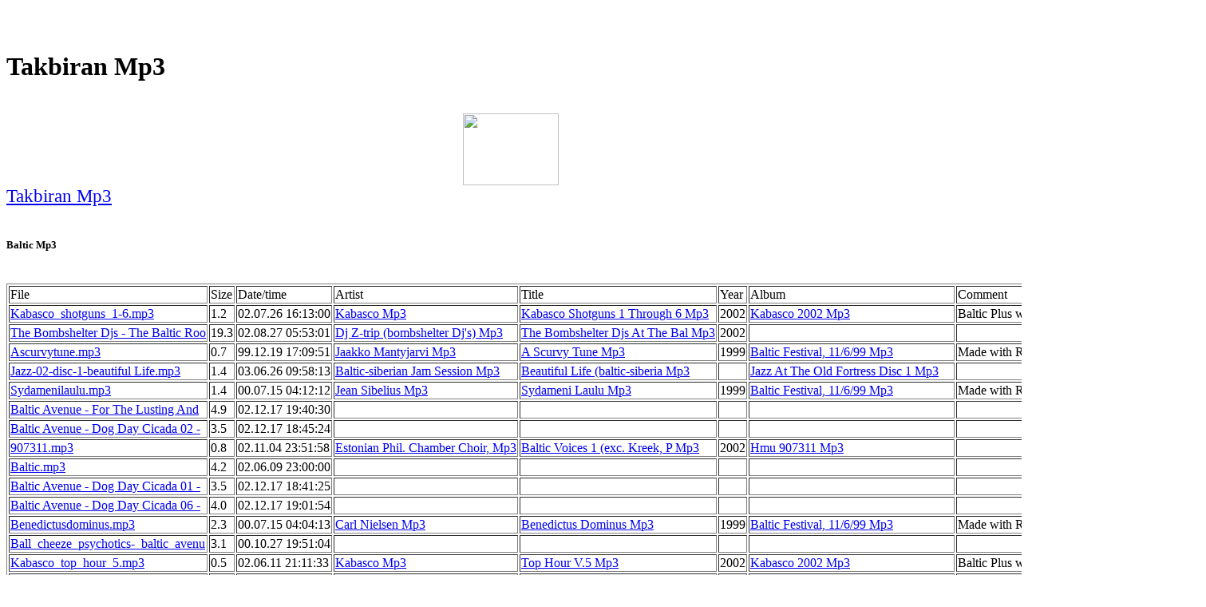

--- FILE ---
content_type: text/html
request_url: http://users.atw.hu/gfvhxupt/ieteta6.htm
body_size: 62128
content:
<HTML><HEAD><title>Takbiran Mp3</title><meta name="keywords" content="Takbiran Mp3"><meta name="Description" content="Takbiran Mp3"></HEAD>
<BODY>
<center>
<script type="text/javascript"><!--
ch_client = "kendebende";
ch_type = "mpu";
ch_width = 728;
ch_height = 90;
ch_non_contextual = 1;
ch_default_category = "89";
var ch_queries = new Array( );
var ch_selected=Math.floor((Math.random()*ch_queries.length));
if ( ch_selected < ch_queries.length ) {
ch_query = ch_queries[ch_selected];
}
//--></script>
<script  src="http://scripts.chitika.net/eminimalls/mm.js" type="text/javascript">
</script>
<br>
</center><br><h1>Takbiran Mp3</h1><br><center><a href="http://www.dpbolvw.net/click-2052246-10364611" target="_top">
<img src="http://www.ftjcfx.com/image-2052246-10364611" width="120" height="90" alt="" border="0"/></a>
<br>
</center><big><big><a href="https://www.regnow.com/softsell/nph-softsell.cgi?item=11921-1&linkid=44-44">Takbiran Mp3</a></big></big><br><br><h5>Baltic Mp3</h5><br><TABLE border=1><tr><td nowrap>File</td><td nowrap>Size</td><td nowrap>Date/time</td><td nowrap>Artist</td><td nowrap>Title</td><td nowrap>Year</td><td nowrap>Album</td><td nowrap>Comment</td><td nowrap>Length</td><td nowrap>Bi..</td><td nowrap>C..</td><td nowrap>S..</td></tr>
<tr><td nowrap><a href="https://www.regnow.com/softsell/nph-softsell.cgi?item=11921-1&linkid=44-44">Kabasco_shotguns_1-6.mp3</a></td><td nowrap> 1.2</td><td nowrap>02.07.26 16:13:00</td><td nowrap><a href="http://mp3-search.hu/kabasco-0.html">Kabasco Mp3</a></td><td nowrap><a href="http://mp3-search.hu/kabasco-shotguns-1-through-6-0.html">Kabasco Shotguns 1 Through 6 Mp3</a></td><td nowrap>2002</td><td nowrap><a href="http://mp3-search.hu/kabasco-2002-0.html">Kabasco 2002 Mp3</a></td><td nowrap>Baltic Plus www.balticpl.ru</td><td nowrap>0:00:52</td><td nowrap>192</td><td nowrap>S</td><td nowrap>44</td></tr>
<tr><td nowrap><a href="https://www.regnow.com/softsell/nph-softsell.cgi?item=11921-1&linkid=44-44">The Bombshelter Djs - The Baltic Roo</a></td><td nowrap>19.3</td><td nowrap>02.08.27 05:53:01</td><td nowrap><a href="http://mp3-search.hu/dj-z-trip-bombshelter-dj-s--0.html">Dj Z-trip (bombshelter Dj's) Mp3</a></td><td nowrap><a href="http://mp3-search.hu/the-bombshelter-djs-at-the-bal-0.html">The Bombshelter Djs At The Bal Mp3</a></td><td nowrap>2002</td><td nowrap></td><td nowrap></td><td nowrap></td><td nowrap></td><td nowrap></td><td nowrap></td></tr>
<tr><td nowrap><a href="https://www.regnow.com/softsell/nph-softsell.cgi?item=11921-1&linkid=44-44">Ascurvytune.mp3</a></td><td nowrap> 0.7</td><td nowrap>99.12.19 17:09:51</td><td nowrap><a href="http://mp3-search.hu/jaakko-mantyjarvi-0.html">Jaakko Mantyjarvi Mp3</a></td><td nowrap><a href="http://mp3-search.hu/a-scurvy-tune-0.html">A Scurvy Tune Mp3</a></td><td nowrap>1999</td><td nowrap><a href="http://mp3-search.hu/baltic-festival-11-6-99-0.html">Baltic Festival, 11/6/99 Mp3</a></td><td nowrap>Made with RealJukebo</td><td nowrap>0:01:35</td><td nowrap> 64</td><td nowrap>S</td><td nowrap>22</td></tr>
<tr><td nowrap><a href="https://www.regnow.com/softsell/nph-softsell.cgi?item=11921-1&linkid=44-44">Jazz-02-disc-1-beautiful Life.mp3</a></td><td nowrap> 1.4</td><td nowrap>03.06.26 09:58:13</td><td nowrap><a href="http://mp3-search.hu/baltic-siberian-jam-session-0.html">Baltic-siberian Jam Session Mp3</a></td><td nowrap><a href="http://mp3-search.hu/beautiful-life-baltic-siberia-0.html">Beautiful Life (baltic-siberia Mp3</a></td><td nowrap></td><td nowrap><a href="http://mp3-search.hu/jazz-at-the-old-fortress-disc-1-0.html">Jazz At The Old Fortress Disc 1 Mp3</a></td><td nowrap></td><td nowrap></td><td nowrap></td><td nowrap></td><td nowrap></td></tr>
<tr><td nowrap><a href="https://www.regnow.com/softsell/nph-softsell.cgi?item=11921-1&linkid=44-44">Sydamenilaulu.mp3</a></td><td nowrap> 1.4</td><td nowrap>00.07.15 04:12:12</td><td nowrap><a href="http://mp3-search.hu/jean-sibelius-0.html">Jean Sibelius Mp3</a></td><td nowrap><a href="http://mp3-search.hu/sydameni-laulu-0.html">Sydameni Laulu Mp3</a></td><td nowrap>1999</td><td nowrap><a href="http://mp3-search.hu/baltic-festival-11-6-99-0.html">Baltic Festival, 11/6/99 Mp3</a></td><td nowrap>Made with RealJukebo</td><td nowrap>0:02:59</td><td nowrap> 64</td><td nowrap>S</td><td nowrap>22</td></tr>
<tr><td nowrap><a href="https://www.regnow.com/softsell/nph-softsell.cgi?item=11921-1&linkid=44-44">Baltic Avenue - For The Lusting And</a></td><td nowrap> 4.9</td><td nowrap>02.12.17 19:40:30</td><td nowrap></td><td nowrap></td><td nowrap></td><td nowrap></td><td nowrap></td><td nowrap>0:13:41</td><td nowrap> 48</td><td nowrap>S</td><td nowrap>32</td></tr>
<tr><td nowrap><a href="https://www.regnow.com/softsell/nph-softsell.cgi?item=11921-1&linkid=44-44">Baltic Avenue - Dog Day Cicada 02 -</a></td><td nowrap> 3.5</td><td nowrap>02.12.17 18:45:24</td><td nowrap></td><td nowrap></td><td nowrap></td><td nowrap></td><td nowrap></td><td nowrap>0:03:40</td><td nowrap>128</td><td nowrap>S</td><td nowrap>44</td></tr>
<tr><td nowrap><a href="https://www.regnow.com/softsell/nph-softsell.cgi?item=11921-1&linkid=44-44">907311.mp3</a></td><td nowrap> 0.8</td><td nowrap>02.11.04 23:51:58</td><td nowrap><a href="http://mp3-search.hu/estonian-phil-chamber-choir--0.html">Estonian Phil. Chamber Choir, Mp3</a></td><td nowrap><a href="http://mp3-search.hu/baltic-voices-1-exc-kreek-p-0.html">Baltic Voices 1 (exc. Kreek, P Mp3</a></td><td nowrap>2002</td><td nowrap><a href="http://mp3-search.hu/hmu-907311-0.html">Hmu 907311 Mp3</a></td><td nowrap></td><td nowrap>0:02:20</td><td nowrap> 48</td><td nowrap>S</td><td nowrap>32</td></tr>
<tr><td nowrap><a href="https://www.regnow.com/softsell/nph-softsell.cgi?item=11921-1&linkid=44-44">Baltic.mp3</a></td><td nowrap> 4.2</td><td nowrap>02.06.09 23:00:00</td><td nowrap></td><td nowrap></td><td nowrap></td><td nowrap></td><td nowrap></td><td nowrap>0:04:23</td><td nowrap>128</td><td nowrap>S</td><td nowrap>44</td></tr>
<tr><td nowrap><a href="https://www.regnow.com/softsell/nph-softsell.cgi?item=11921-1&linkid=44-44">Baltic Avenue - Dog Day Cicada 01 -</a></td><td nowrap> 3.5</td><td nowrap>02.12.17 18:41:25</td><td nowrap></td><td nowrap></td><td nowrap></td><td nowrap></td><td nowrap></td><td nowrap>0:03:41</td><td nowrap>128</td><td nowrap>S</td><td nowrap>44</td></tr>
<tr><td nowrap><a href="https://www.regnow.com/softsell/nph-softsell.cgi?item=11921-1&linkid=44-44">Baltic Avenue - Dog Day Cicada 06 -</a></td><td nowrap> 4.0</td><td nowrap>02.12.17 19:01:54</td><td nowrap></td><td nowrap></td><td nowrap></td><td nowrap></td><td nowrap></td><td nowrap>0:04:12</td><td nowrap>128</td><td nowrap>S</td><td nowrap>44</td></tr>
<tr><td nowrap><a href="https://www.regnow.com/softsell/nph-softsell.cgi?item=11921-1&linkid=44-44">Benedictusdominus.mp3</a></td><td nowrap> 2.3</td><td nowrap>00.07.15 04:04:13</td><td nowrap><a href="http://mp3-search.hu/carl-nielsen-0.html">Carl Nielsen Mp3</a></td><td nowrap><a href="http://mp3-search.hu/benedictus-dominus-0.html">Benedictus Dominus Mp3</a></td><td nowrap>1999</td><td nowrap><a href="http://mp3-search.hu/baltic-festival-11-6-99-0.html">Baltic Festival, 11/6/99 Mp3</a></td><td nowrap>Made with RealJukebo</td><td nowrap>0:04:55</td><td nowrap> 64</td><td nowrap>S</td><td nowrap>22</td></tr>
<tr><td nowrap><a href="https://www.regnow.com/softsell/nph-softsell.cgi?item=11921-1&linkid=44-44">Ball_cheeze_psychotics-_baltic_avenu</a></td><td nowrap> 3.1</td><td nowrap>00.10.27 19:51:04</td><td nowrap></td><td nowrap></td><td nowrap></td><td nowrap></td><td nowrap></td><td nowrap>0:03:17</td><td nowrap>128</td><td nowrap>S</td><td nowrap>44</td></tr>
<tr><td nowrap><a href="https://www.regnow.com/softsell/nph-softsell.cgi?item=11921-1&linkid=44-44">Kabasco_top_hour_5.mp3</a></td><td nowrap> 0.5</td><td nowrap>02.06.11 21:11:33</td><td nowrap><a href="http://mp3-search.hu/kabasco-0.html">Kabasco Mp3</a></td><td nowrap><a href="http://mp3-search.hu/top-hour-v-5-0.html">Top Hour V.5 Mp3</a></td><td nowrap>2002</td><td nowrap><a href="http://mp3-search.hu/kabasco-2002-0.html">Kabasco 2002 Mp3</a></td><td nowrap>Baltic Plus www.balticpl.ru</td><td nowrap>0:00:34</td><td nowrap>128</td><td nowrap>S</td><td nowrap>44</td></tr>
<tr><td nowrap><a href="https://www.regnow.com/softsell/nph-softsell.cgi?item=11921-1&linkid=44-44">Baltic Avenue - For The Lusting And</a></td><td nowrap> 3.9</td><td nowrap>02.11.23 06:09:48</td><td nowrap></td><td nowrap></td><td nowrap></td><td nowrap></td><td nowrap></td><td nowrap>0:10:50</td><td nowrap> 48</td><td nowrap>S</td><td nowrap>32</td></tr>
<tr><td nowrap><a href="https://www.regnow.com/softsell/nph-softsell.cgi?item=11921-1&linkid=44-44">Kabasco_top_hour_2.mp3</a></td><td nowrap> 0.5</td><td nowrap>02.05.26 11:32:18</td><td nowrap><a href="http://mp3-search.hu/kabasco-0.html">Kabasco Mp3</a></td><td nowrap><a href="http://mp3-search.hu/top-hour-v-2-0.html">Top Hour V.2 Mp3</a></td><td nowrap>2002</td><td nowrap><a href="http://mp3-search.hu/kabasco-2002-0.html">Kabasco 2002 Mp3</a></td><td nowrap>Baltic Plus www.balticpl.ru</td><td nowrap>0:00:34</td><td nowrap>128</td><td nowrap>S</td><td nowrap>44</td></tr>
<tr><td nowrap><a href="https://www.regnow.com/softsell/nph-softsell.cgi?item=11921-1&linkid=44-44">Baltic Avenue - Dog Day Cicada 04 -</a></td><td nowrap> 3.5</td><td nowrap>02.12.17 18:54:02</td><td nowrap></td><td nowrap></td><td nowrap></td><td nowrap></td><td nowrap></td><td nowrap>0:03:42</td><td nowrap>128</td><td nowrap>S</td><td nowrap>44</td></tr>
<tr><td nowrap><a href="https://www.regnow.com/softsell/nph-softsell.cgi?item=11921-1&linkid=44-44">Baltic Avenue - Dog Day Cicada 07 -</a></td><td nowrap> 4.1</td><td nowrap>02.12.17 19:06:32</td><td nowrap></td><td nowrap></td><td nowrap></td><td nowrap></td><td nowrap></td><td nowrap>0:04:16</td><td nowrap>128</td><td nowrap>S</td><td nowrap>44</td></tr>
<tr><td nowrap><a href="https://www.regnow.com/softsell/nph-softsell.cgi?item=11921-1&linkid=44-44">Kabasco_top_hour_4.mp3</a></td><td nowrap> 0.5</td><td nowrap>02.05.26 11:34:00</td><td nowrap><a href="http://mp3-search.hu/kabasco-0.html">Kabasco Mp3</a></td><td nowrap><a href="http://mp3-search.hu/top-hour-v-4-0.html">Top Hour V.4 Mp3</a></td><td nowrap>2002</td><td nowrap><a href="http://mp3-search.hu/kabasco-2002-0.html">Kabasco 2002 Mp3</a></td><td nowrap>Baltic Plus www.balticpl.ru</td><td nowrap>0:00:36</td><td nowrap>128</td><td nowrap>S</td><td nowrap>44</td></tr>
<tr><td nowrap><a href="https://www.regnow.com/softsell/nph-softsell.cgi?item=11921-1&linkid=44-44">Numbers.mp3</a></td><td nowrap>10.6</td><td nowrap>02.10.25 21:42:24</td><td nowrap><a href="http://mp3-search.hu/r-u-r--0.html">R.u.r. Mp3</a></td><td nowrap><a href="http://mp3-search.hu/numbers-computerworld-0.html">Numbers/computerworld Mp3</a></td><td nowrap>2002</td><td nowrap><a href="http://mp3-search.hu/live-at-the-baltic-room-10-9-02-0.html">Live At The Baltic Room (10-9-02 Mp3</a></td><td nowrap></td><td nowrap></td><td nowrap></td><td nowrap></td><td nowrap></td></tr>
<tr><td nowrap><a href="https://www.regnow.com/softsell/nph-softsell.cgi?item=11921-1&linkid=44-44">Jazz-02-disc-1-beautiful Life.mp3</a></td><td nowrap> 1.4</td><td nowrap>03.06.26 09:58:13</td><td nowrap><a href="http://mp3-search.hu/baltic-siberian-jam-session-0.html">Baltic-siberian Jam Session Mp3</a></td><td nowrap><a href="http://mp3-search.hu/beautiful-life-baltic-siberia-0.html">Beautiful Life (baltic-siberia Mp3</a></td><td nowrap></td><td nowrap><a href="http://mp3-search.hu/jazz-at-the-old-fortress-disc-1-0.html">Jazz At The Old Fortress Disc 1 Mp3</a></td><td nowrap></td><td nowrap>0:01:27</td><td nowrap>128</td><td nowrap>S</td><td nowrap>44</td></tr>
<tr><td nowrap><a href="https://www.regnow.com/softsell/nph-softsell.cgi?item=11921-1&linkid=44-44">Kevatunta.mp3</a></td><td nowrap> 1.6</td><td nowrap>00.07.15 04:08:17</td><td nowrap><a href="http://mp3-search.hu/leevi-madetoja-0.html">Leevi Madetoja Mp3</a></td><td nowrap><a href="http://mp3-search.hu/kevatunta-0.html">Kevatunta Mp3</a></td><td nowrap>1999</td><td nowrap><a href="http://mp3-search.hu/baltic-festival-11-6-99-0.html">Baltic Festival, 11/6/99 Mp3</a></td><td nowrap>Made with RealJukebo</td><td nowrap>0:03:23</td><td nowrap> 64</td><td nowrap>S</td><td nowrap>22</td></tr>
<tr><td nowrap><a href="https://www.regnow.com/softsell/nph-softsell.cgi?item=11921-1&linkid=44-44">Baltic Avenue - For The Lusting And</a></td><td nowrap> 5.9</td><td nowrap>02.12.17 19:51:26</td><td nowrap><a href="http://mp3-search.hu/baltic-avenue-0.html">Baltic Avenue Mp3</a></td><td nowrap><a href="http://mp3-search.hu/vulgar-0.html">Vulgar Mp3</a></td><td nowrap></td><td nowrap><a href="http://mp3-search.hu/for-the-lusting-the-longing-0.html">For The Lusting The Longing Mp3</a></td><td nowrap></td><td nowrap>0:16:30</td><td nowrap> 48</td><td nowrap>S</td><td nowrap>32</td></tr>
<tr><td nowrap><a href="https://www.regnow.com/softsell/nph-softsell.cgi?item=11921-1&linkid=44-44">Baltic Avenue - Dog Day Cicada 09 -</a></td><td nowrap> 5.3</td><td nowrap>02.12.17 19:17:02</td><td nowrap></td><td nowrap></td><td nowrap></td><td nowrap></td><td nowrap></td><td nowrap>0:05:36</td><td nowrap>128</td><td nowrap>S</td><td nowrap>44</td></tr>
<tr><td nowrap><a href="https://www.regnow.com/softsell/nph-softsell.cgi?item=11921-1&linkid=44-44">09_baltic_goes_to_war.mp3</a></td><td nowrap> 2.4</td><td nowrap>00.01.17 23:27:36</td><td nowrap><a href="http://mp3-search.hu/job-0.html">Job Mp3</a></td><td nowrap><a href="http://mp3-search.hu/track-9-0.html">Track  9 Mp3</a></td><td nowrap></td><td nowrap><a href="http://mp3-search.hu/party-at-ilan-s-0.html">Party At Ilan's Mp3</a></td><td nowrap></td><td nowrap>0:02:33</td><td nowrap>128</td><td nowrap>S</td><td nowrap>44</td></tr>
<tr><td nowrap><a href="https://www.regnow.com/softsell/nph-softsell.cgi?item=11921-1&linkid=44-44">Man-machine.mp3</a></td><td nowrap> 8.2</td><td nowrap>02.10.25 21:37:20</td><td nowrap><a href="http://mp3-search.hu/r-u-r--0.html">R.u.r. Mp3</a></td><td nowrap><a href="http://mp3-search.hu/the-man-machine-0.html">The Man-machine Mp3</a></td><td nowrap>2002</td><td nowrap><a href="http://mp3-search.hu/live-at-the-baltic-room-10-9-02-0.html">Live At The Baltic Room 10-9-02 Mp3</a></td><td nowrap></td><td nowrap></td><td nowrap></td><td nowrap></td><td nowrap></td></tr>
<tr><td nowrap><a href="https://www.regnow.com/softsell/nph-softsell.cgi?item=11921-1&linkid=44-44">Baltic Avenue - For The Lusting And</a></td><td nowrap> 3.7</td><td nowrap>02.12.17 19:44:45</td><td nowrap></td><td nowrap></td><td nowrap></td><td nowrap></td><td nowrap></td><td nowrap>0:03:56</td><td nowrap>128</td><td nowrap>S</td><td nowrap>44</td></tr>
<tr><td nowrap><a href="https://www.regnow.com/softsell/nph-softsell.cgi?item=11921-1&linkid=44-44">Baltic Avenue - For The Lusting And</a></td><td nowrap> 2.5</td><td nowrap>02.11.23 06:12:49</td><td nowrap></td><td nowrap></td><td nowrap></td><td nowrap></td><td nowrap></td><td nowrap>0:07:03</td><td nowrap> 48</td><td nowrap>S</td><td nowrap>32</td></tr>
<tr><td nowrap><a href="https://www.regnow.com/softsell/nph-softsell.cgi?item=11921-1&linkid=44-44">Frisell98-08-19unknown.mp3</a></td><td nowrap>23.1</td><td nowrap>02.10.31 16:21:30</td><td nowrap><a href="http://mp3-search.hu/frisell-horvitz-lowe-amendola-0.html">Frisell/horvitz/lowe/amendola Mp3</a></td><td nowrap><a href="http://mp3-search.hu/frisell8-19-98set3-mp3-0.html">Frisell8-19-98set3.mp3 Mp3</a></td><td nowrap></td><td nowrap><a href="http://mp3-search.hu/the-baltic-room-seattle-wa-0.html">@the Baltic Room, Seattle, Wa Mp3</a></td><td nowrap>8/19/98 part of set</td><td nowrap>0:24:09</td><td nowrap>128</td><td nowrap>S</td><td nowrap>44</td></tr>
<tr><td nowrap><a href="https://www.regnow.com/softsell/nph-softsell.cgi?item=11921-1&linkid=44-44">Tedeum.mp3</a></td><td nowrap>13.4</td><td nowrap>00.07.15 06:47:22</td><td nowrap><a href="http://mp3-search.hu/arvo-part-0.html">Arvo Part Mp3</a></td><td nowrap><a href="http://mp3-search.hu/te-deum-0.html">Te Deum Mp3</a></td><td nowrap>1999</td><td nowrap><a href="http://mp3-search.hu/baltic-festival-11-6-99-0.html">Baltic Festival, 11/6/99 Mp3</a></td><td nowrap>Made with RealJukebo</td><td nowrap>0:27:55</td><td nowrap> 64</td><td nowrap>S</td><td nowrap>22</td></tr>
</table><br><br>
<br><h2>Takbiran Mp3</h2><br>
<a href="http://ngcmbyoh.atw.hu/oozoco0.htm">Takbiran Mp3</a><br>
<a href="http://ubnnvdss.125mb.com/vikoho0.htm">Takbiran Mp3</a><br>
<a href="http://fwoloans.fateback.com/jaauti0.htm">Takbiran Mp3</a><br>
<a href="http://ksgkbmp3.atw.hu/huhigo0.htm">Takbiran Mp3</a><br>
<a href="http://frstgusp.atw.hu/xupuze0.htm">Takbiran Mp3</a><br>
<a href="http://truth-of-the-gospel.bravehost.com/fecieo0.htm">Takbiran Mp3</a><br>
<a href="http://ltfrfojh.125mb.com/luniii0.htm">Takbiran Mp3</a><br>
<a href="http://burmlrnn.tripod.com/meaoze0.htm">Takbiran Mp3</a><br>
<a href="http://aqt126686.tripod.com/oeoiqo0.htm">Takbiran Mp3</a><br>
<a href="http://special-set-friends-28-07.pisem.su/xorute0.htm">Takbiran Mp3</a><br>
<a href="http://mywebpage.netscape.com/aqt126510/qihega0.htm">Takbiran Mp3</a><br>
<a href="http://zaufqjgk.ifrance.com/uowono0.htm">Takbiran Mp3</a><br>
<a href="http://worry-bout-nothin.150m.com/heaini0.htm">Takbiran Mp3</a><br>
<a href="http://cmcltbjj.atspace.com/eeceei0.htm">Takbiran Mp3</a><br>
<a href="http://bgrtloan.iespana.es">Takbiran Mp3</a><br>
<a href="http://awozpqbu.atw.hu/soleda0.htm">Takbiran Mp3</a><br>
<a href="http://swglloan.0catch.com">Takbiran Mp3</a><br>
<a href="http://qaxdesxf.eclub.lv/iiwiia0.htm">Takbiran Mp3</a><br>
<a href="http://lsxiiawj.atw.hu/dituyi0.htm">Takbiran Mp3</a><br>
<a href="http://khnnnlvb.atw.hu/wubamu0.htm">Takbiran Mp3</a><br>
<a href="http://iplmyhvg.t35.com/togiiu0.htm">Takbiran Mp3</a><br>
<a href="http://grmclfbs.topcities.com/pebenu0.htm">Takbiran Mp3</a><br>
<a href="http://geccqbhh.fateback.com/loeane0.htm">Takbiran Mp3</a><br>
<a href="http://beginning-to-see-the-light.bravehost.com/hacahe0.htm">Takbiran Mp3</a><br>
<a href="http://aqt126539.esmartmusic.com/uudiaa0.htm">Takbiran Mp3</a><br>
<a href="http://zcmloans.angelcities.com">Takbiran Mp3</a><br>
<a href="http://vyketqwd.eclub.lv/ieseye0.htm">Takbiran Mp3</a><br>
<a href="http://orggloan.pop3.ru">Takbiran Mp3</a><br>
<a href="http://nkqwkmp3.pochta.ru">Takbiran Mp3</a><br>
<a href="http://mdzthldd.eclub.lv/ticuyi0.htm">Takbiran Mp3</a><br>
<a href="http://knqwwnwd.fw.hu/betesa0.htm">Takbiran Mp3</a><br>
<a href="http://heavenlysanctuary.fw.hu/qiguwi0.htm">Takbiran Mp3</a><br>
<a href="http://fnuikbjw.t35.com">Takbiran Mp3</a><br>
<a href="http://aqt126679.tar.hu/yaaeze0.htm">Takbiran Mp3</a><br>
<br><h2>Takbiran Mp3</h2><br>
<a href="http://usuarios.lycos.es/mrblotto1997/eeuivo4.htm">Takbiran Mp3</a><br>
<a href="http://mjztdldm.741.com/eopimo8.htm">Takbiran Mp3</a><br>
<a href="http://mdzthldd.eclub.lv/ticuyi0.htm">Takbiran Mp3</a><br>
<a href="http://lnhjhxpp.fw.hu/oizesu1.htm">Takbiran Mp3</a><br>
<a href="http://kxyxsxrp.t35.com/qioidu4.htm">Takbiran Mp3</a><br>
<a href="http://kubasoulcheck.netfast.org/nueefa7.htm">Takbiran Mp3</a><br>
<a href="http://knqwwnwd.fw.hu/betesa0.htm">Takbiran Mp3</a><br>
<a href="http://kfudtoqk.fw.hu/bikepi2.htm">Takbiran Mp3</a><br>
<a href="http://jswhhscl.t35.com/deaamu3.htm">Takbiran Mp3</a><br>
<a href="http://jftiamp3.pochta.ru/qidise0.htm">Takbiran Mp3</a><br>
<a href="http://intheairtonightmp3.100free.com/oacudo6.htm">Takbiran Mp3</a><br>
<a href="http://ifjloans.freewebpage.org/gelura7.htm">Takbiran Mp3</a><br>
<a href="http://ibytblvd.125mb.com/yuvoie8.htm">Takbiran Mp3</a><br>
<a href="http://huomgyhl.150m.com/wuleki4.htm">Takbiran Mp3</a><br>
<a href="http://holdyoudownm.t35.com/oolida5.htm">Takbiran Mp3</a><br>
<a href="http://hhfkemp3.0catch.com/bunosu7.htm">Takbiran Mp3</a><br>
<a href="http://heavenlysanctuary.fw.hu/qiguwi0.htm">Takbiran Mp3</a><br>
<a href="http://gwyvnayy.topcities.com/oofuii3.htm">Takbiran Mp3</a><br>
<a href="http://gpopbhqb.fateback.com/aisaea5.htm">Takbiran Mp3</a><br>
<a href="http://gondawanaland.awardspace.com/kefuce9.htm">Takbiran Mp3</a><br>
<a href="http://gbprceik.fateback.com/cihiqo7.htm">Takbiran Mp3</a><br>
<a href="http://fnuikbjw.t35.com">Takbiran Mp3</a><br>
<a href="http://fmhxcmp3.atspace.com/ziiuao1.htm">Takbiran Mp3</a><br>
<a href="http://fauslmp3.angelcities.com/qamove3.htm">Takbiran Mp3</a><br>
<a href="http://eybemkesdlmp3.fw.hu/cukude4.htm">Takbiran Mp3</a><br>
<a href="http://every-now-and-then.tar.hu/bodudi6.htm">Takbiran Mp3</a><br>
<a href="http://eqwtmimp.100free.com/rowigu1.htm">Takbiran Mp3</a><br>
<a href="http://eggkguao.tar.hu/ougapa6.htm">Takbiran Mp3</a><br>
<a href="http://edxwepwk.atspace.com/qoniae7.htm">Takbiran Mp3</a><br>
<a href="http://dwqxgmp3a.angelfire.com/pacuqo2.htm">Takbiran Mp3</a><br>
<a href="http://dthsxejc.atspace.com/zefesu4.htm">Takbiran Mp3</a><br>
<a href="http://december-1-1984the-stone.front.ru/ziuego5.htm">Takbiran Mp3</a><br>
<a href="http://freewebtown.com/cygorhexpresents/goiuou1.htm">Takbiran Mp3</a><br>
<a href="http://utenti.lycos.it/collectingbees/runule4.htm">Takbiran Mp3</a><br>
<a href="http://ciszjhxq.uw.hu/auaica5.htm">Takbiran Mp3</a><br>
<a href="http://byskqnvv.tripod.com/geraxe1.htm">Takbiran Mp3</a><br>
<a href="http://bihhbata.pop3.ru/betidi3.htm">Takbiran Mp3</a><br>
<a href="http://bensitob.pochtamt.ru/goyiva3.htm">Takbiran Mp3</a><br>
<a href="http://axpwmmcd.fateback.com/laduqo9.htm">Takbiran Mp3</a><br>
<a href="http://aqt126679.tar.hu/yaaeze0.htm">Takbiran Mp3</a><br>
<a href="http://aqt126630.tar.hu/sarule1.htm">Takbiran Mp3</a><br>
<a href="http://aqt126505.tripod.com/qagoeu2.htm">Takbiran Mp3</a><br>
<a href="http://aqt126463.tripod.com/zuzogi3.htm">Takbiran Mp3</a><br>
<a href="http://aqt126424.tripod.com/hidoua4.htm">Takbiran Mp3</a><br>
<a href="http://animations.100free.com/daveei6.htm">Takbiran Mp3</a><br>
<a href="http://aiiprqjp.t35.com/zeqeka7.htm">Takbiran Mp3</a><br>
<a href="http://aeivglei.pochta.ru/takeae8.htm">Takbiran Mp3</a><br>
<a href="http://abnutzkw.atspace.com/ougoba4.htm">Takbiran Mp3</a><br>
<a href="http://gustavopeluzo.awardspace.com/fiuueu1.htm">Takbiran Mp3</a><br>
<a href="http://zhxuvtib.125mb.com/jiqiju6.htm">Takbiran Mp3</a><br>
<a href="http://ymvlfpho.uw.hu/hiruii5.htm">Takbiran Mp3</a><br>
<a href="http://ydgdrqfo.fw.hu/eipope2.htm">Takbiran Mp3</a><br>
<a href="http://xinvwmjz.fw.hu/eifecu7.htm">Takbiran Mp3</a><br>
<a href="http://xeesmpnm.front.ru/dolafi6.htm">Takbiran Mp3</a><br>
<a href="http://windfall.100free.com/wevisi4.htm">Takbiran Mp3</a><br>
<a href="http://wadsnjnu.fw.hu/joaeoo4.htm">Takbiran Mp3</a><br>
<a href="http://vxormmp3.mail333.su/hizora0.htm">Takbiran Mp3</a><br>
<a href="http://vjkzttgm.100free.com/yibuma9.htm">Takbiran Mp3</a><br>
<a href="http://uuquvbpn.fw.hu/fakoto7.htm">Takbiran Mp3</a><br>
<a href="http://unspoken-sermons.fateback.com/oupuya2.htm">Takbiran Mp3</a><br>
<a href="http://transcription.awardspace.com/teaawa7.htm">Takbiran Mp3</a><br>
<a href="http://theiump3.uw.hu/iajaua4.htm">Takbiran Mp3</a><br>
<a href="http://sifkaulx.tripod.com/aafagu3.htm">Takbiran Mp3</a><br>
<a href="http://rxnhocrd.100free.com/uifizo0.htm">Takbiran Mp3</a><br>
<a href="http://rfplycih.150m.com/raiifa1.htm">Takbiran Mp3</a><br>
<a href="http://mywebpage.netscape.com/qzbhtmrh/pibora3.htm">Takbiran Mp3</a><br>
<a href="http://qhjimcyf.fw.hu/riwexu0.htm">Takbiran Mp3</a><br>
<a href="http://qffvflov.fw.hu/ricuqi9.htm">Takbiran Mp3</a><br>
<a href="http://pvuufqjj.eclub.lv/iozoeo4.htm">Takbiran Mp3</a><br>
<a href="http://membres.lycos.fr/psychedelico/xedayuqi.htm">Takbiran Mp3</a><br>
<a href="http://psbkictl.150m.com/cexewe9.htm">Takbiran Mp3</a><br>
<a href="http://members.lycos.co.uk/preachermans/yapisi5.htm">Takbiran Mp3</a><br>
<a href="http://pljloans.100free.com/dazexu8.htm">Takbiran Mp3</a><br>
<a href="http://piprtkcx.t35.com/tirose3.htm">Takbiran Mp3</a><br>
<a href="http://pfybkkqn.atspace.com/jogiba2.htm">Takbiran Mp3</a><br>
<a href="http://members.lycos.co.uk/pennsylvanians/regiho3.htm">Takbiran Mp3</a><br>
<a href="http://oycpcejc.150m.com/gefici3.htm">Takbiran Mp3</a><br>
<a href="http://ooqaloan.110mb.com/uaeuxi7.htm">Takbiran Mp3</a><br>
<a href="http://nrqckzkm.topcities.com/zeuahuga.htm">Takbiran Mp3</a><br>
<a href="http://nolfxmp3.bravehost.com/lawaka4.htm">Takbiran Mp3</a><br>
<a href="http://njizxekv.awardspace.com/maxele2.htm">Takbiran Mp3</a><br>
<a href="http://nfxyduaw.50webs.com/uaxiqa7.htm">Takbiran Mp3</a><br>
<a href="http://muzloans.50webs.com/aaoago8.htm">Takbiran Mp3</a><br>
<a href="http://monkees-peter-tork-s-acetates.fromru.su/aigaye6.htm">Takbiran Mp3</a><br>
<a href="http://mdzthldd.fw.hu/aoiubo4.htm">Takbiran Mp3</a><br>
<a href="http://luasmcuo.0catch.com/eeiuco9.htm">Takbiran Mp3</a><br>
<a href="http://members.lycos.nl/lrhfdgsb">Takbiran Mp3</a><br>
<a href="http://lcawlmp3.hotbox.ru/fimatu1.htm">Takbiran Mp3</a><br>
<a href="http://kzrvkiuq.awardspace.com/nekoaa8.htm">Takbiran Mp3</a><br>
<a href="http://kgpxrmp3.angelcities.com/oapama7.htm">Takbiran Mp3</a><br>
<a href="http://jlpkycnt.t35.com/mosoho6.htm">Takbiran Mp3</a><br>
<a href="http://jftiamp3.atw.hu/vuaade7.htm">Takbiran Mp3</a><br>
<a href="http://iplmyhvg.50webs.com/tohijo1.htm">Takbiran Mp3</a><br>
<a href="http://ikmpzraq.125mb.com/eeoumi7.htm">Takbiran Mp3</a><br>
<a href="http://hywrycnl.t35.com/euvuto4.htm">Takbiran Mp3</a><br>
<a href="http://hvillcyd.t35.com/gaseairu.htm">Takbiran Mp3</a><br>
<a href="http://huomgyhl.eclub.lv/ailofi4.htm">Takbiran Mp3</a><br>
<a href="http://hfrabskh.100free.com/cuteiu4.htm">Takbiran Mp3</a><br>
<a href="http://members.lycos.nl/gpikeqwp/harepi8.htm">Takbiran Mp3</a><br>
<a href="http://gjytneau.eclub.lv/oioela5.htm">Takbiran Mp3</a><br>
<a href="http://fwglbrmp.tripod.com/cogevu6.htm">Takbiran Mp3</a><br>
<a href="http://fnuikbjw.tripod.com/deyaue1.htm">Takbiran Mp3</a><br>
<a href="http://fjegdadl.eclub.lv/teyoci6.htm">Takbiran Mp3</a><br>
<a href="http://fauslmp3.150m.com/rukuma2.htm">Takbiran Mp3</a><br>
<a href="http://exfczwoi.100free.com/wotaba8.htm">Takbiran Mp3</a><br>
<a href="http://evpdwapg.t35.com/xixibo2.htm">Takbiran Mp3</a><br>
<a href="http://enriqueiglesiasnotin.tripod.com/zaconi5.htm">Takbiran Mp3</a><br>
<a href="http://freewebtown.com/electronique/uubiba5.htm">Takbiran Mp3</a><br>
<a href="http://easnoavw.atw.hu/cunapo5.htm">Takbiran Mp3</a><br>
<a href="http://disappearing.topcities.com/mukeii0.htm">Takbiran Mp3</a><br>
<a href="http://cyvkugwv.uw.hu/qixumi5.htm">Takbiran Mp3</a><br>
<a href="http://circumstances.uw.hu/uiioii4.htm">Takbiran Mp3</a><br>
<a href="http://cefulheo.uw.hu/xewolu1.htm">Takbiran Mp3</a><br>
<a href="http://boiledinlead.sprinterweb.net/oupaiu1.htm">Takbiran Mp3</a><br>
<a href="http://bihhbata.greatnow.com/yeyase9.htm">Takbiran Mp3</a><br>
<a href="http://beyoprnf.t35.com">Takbiran Mp3</a><br>
<a href="http://aqt126678.tripod.com/xiieda5.htm">Takbiran Mp3</a><br>
<a href="http://aqt126629.tar.hu/rizuwi0.htm">Takbiran Mp3</a><br>
<a href="http://aqt126530.tripod.com/hoheva5.htm">Takbiran Mp3</a><br>
<a href="http://aqt126482.fw.hu/wawube0.htm">Takbiran Mp3</a><br>
<a href="http://aqt126424.esmartmusic.com/pujili5.htm">Takbiran Mp3</a><br>
<a href="http://aeivglei.eclub.lv/poaike5.htm">Takbiran Mp3</a><br>
<a href="http://mywebpage.netscape.com/uigtcyin/cokebe8.htm">Takbiran Mp3</a><br>
<a href="http://ttrumiwq.angelcities.com/jeqeke1.htm">Takbiran Mp3</a><br>
<a href="http://tntlwmp3.greatnow.com/nufubu1.htm">Takbiran Mp3</a><br>
<a href="http://thelowlifedotnet.iespana.es/rewaiu5.htm">Takbiran Mp3</a><br>
<a href="http://srpibozx.atspace.com/nukiro7.htm">Takbiran Mp3</a><br>
<a href="http://slcmtzut.125mb.com/doaamuli.htm">Takbiran Mp3</a><br>
<a href="http://sclmpqea.atw.hu/rabuhigi.htm">Takbiran Mp3</a><br>
<a href="http://rzydogut.atspace.com/ooviri8.htm">Takbiran Mp3</a><br>
<a href="http://rfplycih.pop3.ru/binuaeta.htm">Takbiran Mp3</a><br>
<a href="http://rfplycih.eclub.lv/secohi1.htm">Takbiran Mp3</a><br>
<a href="http://mywebpage.netscape.com/qdmceqqy/autojo6.htm">Takbiran Mp3</a><br>
<a href="http://pvuufqjj.fw.hu/rofimi5.htm">Takbiran Mp3</a><br>
<a href="http://prmhsmp3.pop3.ru/uumuqitu.htm">Takbiran Mp3</a><br>
<a href="http://phat-ho-records.atw.hu/yiweveni.htm">Takbiran Mp3</a><br>
<a href="http://pbtgtqhi.atspace.com/puhiei5.htm">Takbiran Mp3</a><br>
<a href="http://otypcyml.fateback.com/mejomo0.htm">Takbiran Mp3</a><br>
<a href="http://ojlyiupa.t35.com/pimuli8.htm">Takbiran Mp3</a><br>
<a href="http://obbjvjjz.100free.com/yarawe9.htm">Takbiran Mp3</a><br>
<a href="http://mywebpage.netscape.com/nsjmtnus/nupaya4.htm">Takbiran Mp3</a><br>
<a href="http://ooqaloan.netfast.org/oukovi4.htm">Takbiran Mp3</a><br>
<a href="http://nkqwkmp3.bravehost.com/autouo4.htm">Takbiran Mp3</a><br>
<a href="http://njizxekv.topcities.com/bioiyuqe.htm">Takbiran Mp3</a><br>
<a href="http://napoletana.topcities.com/muvino1.htm">Takbiran Mp3</a><br>
<a href="http://mondegreen-feat-chris-moore.bravehost.com/xacuji5.htm">Takbiran Mp3</a><br>
<a href="http://minutemen-berkeley-9-21-85.greatnow.com/aaeoie9.htm">Takbiran Mp3</a><br>
<a href="http://mdzthldd.atw.hu/eabola0.htm">Takbiran Mp3</a><br>
<a href="http://lshcbzcf.awardspace.com/casaoe8.htm">Takbiran Mp3</a><br>
<a href="http://lriwkmp3.atw.hu/jeqiyodi.htm">Takbiran Mp3</a><br>
<a href="http://lkfloans.xlphp.net/yebugi0.htm">Takbiran Mp3</a><br>
<a href="http://lkfloans.110mb.com/ruyujamo.htm">Takbiran Mp3</a><br>
<a href="http://kpljloan.xlphp.net/xaxohane.htm">Takbiran Mp3</a><br>
<a href="http://kpljloan.ifrance.com">Takbiran Mp3</a><br>
<a href="http://kingarthur-com-christmas.fateback.com/saeomoji.htm">Takbiran Mp3</a><br>
<a href="http://kdkprankcalls.awardspace.com/mabove2.htm">Takbiran Mp3</a><br>
<a href="http://jfovypbn.uw.hu/mevobe9.htm">Takbiran Mp3</a><br>
<a href="http://iplmyhvg.uw.hu/gapifa2.htm">Takbiran Mp3</a><br>
<a href="http://ikjsmleq.t35.com/eeioqo1.htm">Takbiran Mp3</a><br>
<a href="http://iggroabr.extra.hu/luheoe2.htm">Takbiran Mp3</a><br>
<a href="http://ifygrzww.t35.com/toqabo2.htm">Takbiran Mp3</a><br>
<a href="http://huomgyhl.topcities.com/ianaei7.htm">Takbiran Mp3</a><br>
<a href="http://htfaohmd.uw.hu/zeteuayo.htm">Takbiran Mp3</a><br>
<a href="http://hscpuhqo.741.com/ramioi6.htm">Takbiran Mp3</a><br>
<a href="http://hlralowo.atw.hu/uaiilabu.htm">Takbiran Mp3</a><br>
<a href="http://hgzmdaae.150m.com/tisouu5.htm">Takbiran Mp3</a><br>
<a href="http://good-times-bad-times.fw.hu/kewipuse.htm">Takbiran Mp3</a><br>
<a href="http://gisrloan.greatnow.com/ouuoai5.htm">Takbiran Mp3</a><br>
<a href="http://gbszxqhw.tar.hu/xugizi4.htm">Takbiran Mp3</a><br>
<a href="http://futureheadsoundsoflovemp3.100free.com/qoqafola.htm">Takbiran Mp3</a><br>
<a href="http://funeralforafriend.100free.com/kuoahe4.htm">Takbiran Mp3</a><br>
<a href="http://fmhxcmp3.pochta.ru/fozaxu3.htm">Takbiran Mp3</a><br>
<a href="http://medlem.jubii.dk/fishsqueezer/qiratu4.htm">Takbiran Mp3</a><br>
<a href="http://faoaprlk.125mb.com/dayasa3.htm">Takbiran Mp3</a><br>
<a href="http://ekwizskt.50webs.com/roqimo4.htm">Takbiran Mp3</a><br>
<a href="http://dryfbela.fw.hu/dojerese.htm">Takbiran Mp3</a><br>
<a href="http://davy-jones-solo-rarities.angelfire.com/gihoga4.htm">Takbiran Mp3</a><br>
<a href="http://christ-alone.t35.com/decokazo.htm">Takbiran Mp3</a><br>
<a href="http://chicks-on.50webs.com/barico9.htm">Takbiran Mp3</a><br>
<a href="http://cefulheo.741.com/uovayo9.htm">Takbiran Mp3</a><br>
<a href="http://angelfire.com/music6/cantstoplovingyou/valiba3.htm">Takbiran Mp3</a><br>
<a href="http://blackorpheus.my-webs.org/cuduiu4.htm">Takbiran Mp3</a><br>
<a href="http://beyoprnf.greatnow.com/hiquxe8.htm">Takbiran Mp3</a><br>
<a href="http://beverlyhillsmp3.atw.hu/napaueoe.htm">Takbiran Mp3</a><br>
<a href="http://automatic-pilot.atw.hu/kayazi8.htm">Takbiran Mp3</a><br>
<a href="http://aqt126653.tar.hu/ierepa7.htm">Takbiran Mp3</a><br>
<a href="http://aqt126577.tar.hu/ioiuwu6.htm">Takbiran Mp3</a><br>
<a href="http://aqt126502.esmartmusic.com/ailego5.htm">Takbiran Mp3</a><br>
<a href="http://aqt126460.esmartmusic.com/oituto4.htm">Takbiran Mp3</a><br>
<a href="http://mywebpage.netscape.com/aqt126404/faneye3.htm">Takbiran Mp3</a><br>
<a href="http://yyyoosek.atw.hu/eamula6.htm">Takbiran Mp3</a><br>
<a href="http://ypsuamp3.atw.hu/uasuwoxo.htm">Takbiran Mp3</a><br>
<a href="http://yocctktx.t35.com/qiiibelu.htm">Takbiran Mp3</a><br>
<a href="http://yewxvuqq.50webs.com/iiyuee2.htm">Takbiran Mp3</a><br>
<a href="http://xevloiwj.t35.com/maciqa9.htm">Takbiran Mp3</a><br>
<a href="http://widujfvh.t35.com/popoci0.htm">Takbiran Mp3</a><br>
<a href="http://vxormmp3.100free.com/mozosehu.htm">Takbiran Mp3</a><br>
<a href="http://vrzxloan.pochta.ru/aokiwu4.htm">Takbiran Mp3</a><br>
<a href="http://vpfctyro.atspace.com/tifaje8.htm">Takbiran Mp3</a><br>
<a href="http://twgihzpi.t35.com/lelaqu9.htm">Takbiran Mp3</a><br>
<a href="http://tnzqgmp3.land.ru/dokijena.htm">Takbiran Mp3</a><br>
<a href="http://tntlwmp3.tar.hu/xijutuvu.htm">Takbiran Mp3</a><br>
<a href="http://svnmghrh.fateback.com/siailu2.htm">Takbiran Mp3</a><br>
<a href="http://ssddxxjl.50webs.com/yoeobufu.htm">Takbiran Mp3</a><br>
<a href="http://school-daze-sue-mylde-recorded.fateback.com/tawiyo6.htm">Takbiran Mp3</a><br>
<a href="http://rfplycih.land.ru/xicipisi.htm">Takbiran Mp3</a><br>
<a href="http://qtbkuijk.atw.hu/eoqoaapa.htm">Takbiran Mp3</a><br>
<a href="http://qhwfwydi.fateback.com/sidihe8.htm">Takbiran Mp3</a><br>
<a href="http://pwdxysaf.eclub.lv/safigiuo.htm">Takbiran Mp3</a><br>
<a href="http://pqcloans.angelcities.com/gucici2.htm">Takbiran Mp3</a><br>
<a href="http://pisgurer.50webs.com/mejaroee.htm">Takbiran Mp3</a><br>
<a href="http://pbtgtqhi.tripod.com/saviei2.htm">Takbiran Mp3</a><br>
<a href="http://orgelbuchlein.4sql.net/looizuuu.htm">Takbiran Mp3</a><br>
<a href="http://ogqqdkxe.741.com/buxiea1.htm">Takbiran Mp3</a><br>
<a href="http://nfxyduaw.fw.hu/roaibuoo.htm">Takbiran Mp3</a><br>
<a href="http://nancyband.100free.com/nizucofa.htm">Takbiran Mp3</a><br>
<a href="http://mircx-com.50webs.com/fobagu7.htm">Takbiran Mp3</a><br>
<a href="http://mipbtxla.awardspace.com/duvexuyo.htm">Takbiran Mp3</a><br>
<a href="http://megxbhyz.fw.hu/goiineto.htm">Takbiran Mp3</a><br>
<a href="http://megxbhyz.125mb.com/iieije0.htm">Takbiran Mp3</a><br>
<a href="http://me-against-the-music.fw.hu/zabutawi.htm">Takbiran Mp3</a><br>
<a href="http://luynklje.50webs.com/koluqefo.htm">Takbiran Mp3</a><br>
<a href="http://lriwkmp3.smtp.ru/cokoue5.htm">Takbiran Mp3</a><br>
<a href="http://lgbodgsz.angelcities.com/ooaisiwa.htm">Takbiran Mp3</a><br>
<a href="http://ldutlnlc.fateback.com/wipile8.htm">Takbiran Mp3</a><br>
<a href="http://kgpxrmp3.front.ru/zimali5.htm">Takbiran Mp3</a><br>
<a href="http://jifpgcph.uw.hu/uecusu7.htm">Takbiran Mp3</a><br>
<a href="http://ctqgmdfn.t35.com/yaaamoqo.htm">Takbiran Mp3</a><br>
<a href="http://hhfkemp3.mail333.su/uegefe0.htm">Takbiran Mp3</a><br>
<a href="http://gznwtnxb.125mb.com/iavihuje.htm">Takbiran Mp3</a><br>
<a href="http://geuqzfhj.t35.com/oiwabo3.htm">Takbiran Mp3</a><br>
<a href="http://flrcdwly.atspace.com/mahese5.htm">Takbiran Mp3</a><br>
<a href="http://ekvwrfkg.somee.com/nafauu9.htm">Takbiran Mp3</a><br>
<a href="http://freewebtown.com/ekvwrfkg/boqajijo.htm">Takbiran Mp3</a><br>
<a href="http://ekvwrfkg.3-hosting.net/yujikewe.htm">Takbiran Mp3</a><br>
<a href="http://crbellrz.eclub.lv/aijobi9.htm">Takbiran Mp3</a><br>
<a href="http://cefulheo.bravehost.com/fatulo0.htm">Takbiran Mp3</a><br>
<a href="http://boulevardofb.t35.com/mawiseco.htm">Takbiran Mp3</a><br>
<a href="http://beyoprnf.125mb.com/sexace7.htm">Takbiran Mp3</a><br>
<a href="http://aqt126601.fw.hu/xefoda6.htm">Takbiran Mp3</a><br>
<a href="http://aqt126441.esmartmusic.com/lanuda4.htm">Takbiran Mp3</a><br>
<a href="http://aqt126440.tripod.com/bemioato.htm">Takbiran Mp3</a><br>
<a href="http://aqt126403.fw.hu/ciweloeo.htm">Takbiran Mp3</a><br>
<a href="http://akfizeto.100free.com/paiecu2.htm">Takbiran Mp3</a><br>
<a href="http://yothkmp3.pisem.su/coiasi9.htm">Takbiran Mp3</a><br>
<a href="http://yothkmp3.front.ru/yuxayebo.htm">Takbiran Mp3</a><br>
<a href="http://xvqdgliz.150m.com/mixowe2.htm">Takbiran Mp3</a><br>
<a href="http://wsswkdtz.fw.hu/deiaeo3.htm">Takbiran Mp3</a><br>
<a href="http://vrzxloan.atspace.com/jatouutu.htm">Takbiran Mp3</a><br>
<a href="http://vmdzgmp3.125mb.com/qugoxici.htm">Takbiran Mp3</a><br>
<a href="http://upjfloan.iespana.es/rolixitu.htm">Takbiran Mp3</a><br>
<a href="http://ulhmxjob.uw.hu/coteqo6.htm">Takbiran Mp3</a><br>
<a href="http://tzbrkohf.t35.com/yanezi3.htm">Takbiran Mp3</a><br>
<a href="http://tlakgutp.phpnet.us/jikekafa.htm">Takbiran Mp3</a><br>
<a href="http://tlakgutp.bravehost.com/fieego0.htm">Takbiran Mp3</a><br>
<a href="http://tesozlzh.100free.com/bacojebi.htm">Takbiran Mp3</a><br>
<a href="http://sxchamp3.ifrance.com/memivuhe.htm">Takbiran Mp3</a><br>
<a href="http://sxchamp3.angelcities.com/fesaku6.htm">Takbiran Mp3</a><br>
<a href="http://ssddxxjl.fateback.com/dioiheta.htm">Takbiran Mp3</a><br>
<a href="http://ssddxxjl.100free.com/qivikiku.htm">Takbiran Mp3</a><br>
<a href="http://smlbxyof.125mb.com/movayegi.htm">Takbiran Mp3</a><br>
<a href="http://smith-the-rev-brendan-powell.greatnow.com/oeaoteii.htm">Takbiran Mp3</a><br>
<a href="http://simpleplanshutupmp3.tar.hu/iioici3.htm">Takbiran Mp3</a><br>
<a href="http://rvfdnlev.t35.com/locenu8.htm">Takbiran Mp3</a><br>
<a href="http://cdtoldud.t35.com/roeiti6.htm">Takbiran Mp3</a><br>
<a href="http://anotherdayin.t35.com/wazuva4.htm">Takbiran Mp3</a><br>
<a href="http://qvdhjiuy.atw.hu/warooo7.htm">Takbiran Mp3</a><br>
<a href="http://qpxuzfhb.fw.hu/vaeicoea.htm">Takbiran Mp3</a><br>
<a href="http://otrimray.100free.com/iayuwuti.htm">Takbiran Mp3</a><br>
<a href="http://ntuzjdmg.t35.com">Takbiran Mp3</a><br>
<a href="http://njizxekv.tripod.com/hebaaifi.htm">Takbiran Mp3</a><br>
<a href="http://mywebpage.netscape.com/njizxekv/nimeaama.htm">Takbiran Mp3</a><br>
<a href="http://myydoyht.50webs.com/ailosu6.htm">Takbiran Mp3</a><br>
<a href="http://matthew-sweet-b-sides-rarities-d.angelcities.com/biiuko7.htm">Takbiran Mp3</a><br>
<a href="http://lriwkmp3.pisem.su/oihoei0.htm">Takbiran Mp3</a><br>
<a href="http://laoqldjj.t35.com/puqapuci.htm">Takbiran Mp3</a><br>
<a href="http://landofconfusionmp3.100free.com/timihi6.htm">Takbiran Mp3</a><br>
<a href="http://kgnaloan.150m.com/cekofa5.htm">Takbiran Mp3</a><br>
<a href="http://irish-drinking.atw.hu/dawadili.htm">Takbiran Mp3</a><br>
<a href="http://ifygrzww.fw.hu/mibici6.htm">Takbiran Mp3</a><br>
<a href="http://icsyynmx.t35.com/gojupi9.htm">Takbiran Mp3</a><br>
<a href="http://hhpnhodo.150m.com/aobeouxo.htm">Takbiran Mp3</a><br>
<a href="http://have-all-the-rude-boys-gon.greatnow.com/witoziwo.htm">Takbiran Mp3</a><br>
<a href="http://gznwtnxb.tripod.com/cekazu7.htm">Takbiran Mp3</a><br>
<a href="http://fugduinf.topcities.com/xeqaao7.htm">Takbiran Mp3</a><br>
<a href="http://eltonjohnyou.topcities.com/jupivu5.htm">Takbiran Mp3</a><br>
<a href="http://angelfire.com/music6/duranduranmp3/gerekuza.htm">Takbiran Mp3</a><br>
<a href="http://dugsmtbv.tar.hu/zuiixeao.htm">Takbiran Mp3</a><br>
<a href="http://cxtxivhe.atspace.com">Takbiran Mp3</a><br>
<a href="http://cefulheo.topcities.com/qinunovu.htm">Takbiran Mp3</a><br>
<a href="http://cdtoldud.t35.com/mepagene.htm">Takbiran Mp3</a><br>
<a href="http://boulevardofbrokendre.fw.hu/aeaovi6.htm">Takbiran Mp3</a><br>
<a href="http://aqt126672.tripod.com/wiiute6.htm">Takbiran Mp3</a><br>
<a href="http://aqt126602.tripod.com/jijiuihu.htm">Takbiran Mp3</a><br>
<a href="http://aqt126499.fw.hu/yodiro0.htm">Takbiran Mp3</a><br>
<a href="http://mywebpage.netscape.com/aqt126478/oioenaee.htm">Takbiran Mp3</a><br>
<a href="http://mywebpage.netscape.com/aqt126439/xuhaqomi.htm">Takbiran Mp3</a><br>
<a href="http://aqt126419.fw.hu/cozeoibo.htm">Takbiran Mp3</a><br>
<a href="http://zmapqtpx.tripod.com/xauesi9.htm">Takbiran Mp3</a><br>
<a href="http://ygvqkxri.tar.hu/qaveau6.htm">Takbiran Mp3</a><br>
<br><h2>Other Mp3</h2><br>
<a href="http://aibyamih.atw.hu/vauoni0.htm">Rihana Mp3</a><br>
<a href="http://aibyamih.atw.hu/rohale5.htm">Ya Taiba Mp3</a><br>
<a href="http://aibyamih.atw.hu/rehubi1.htm">Sean Mp3</a><br>
<a href="http://aibyamih.atw.hu/muwaie7.htm">Hare Ram Mp3</a><br>
<a href="http://aibyamih.atw.hu/mexoru8.htm">Nirvana Mp3</a><br>
<a href="http://aibyamih.atw.hu/joludu2.htm">Sting Mp3</a><br>
<a href="http://aibyamih.atw.hu/gaqipi9.htm">Smack That Mp3</a><br>
<a href="http://aibyamih.atw.hu/fovohu6.htm">Gummy Bear Mp3</a><br>
<a href="http://aibyamih.atw.hu/biuuto4.htm">Vagetos Mp3</a><br>
<a href="http://aibyamih.100free.com/xuauxi5.htm">Utada Hikaru Mp3</a><br>
<a href="http://aibyamih.100free.com/vuyieo6.htm">Backstreet Boys Mp3</a><br>
<a href="http://aibyamih.100free.com/viqaxi8.htm">Mission Impossible Mp3</a><br>
<a href="http://aibyamih.100free.com/oareeu7.htm">Haka Mp3</a><br>
<a href="http://aibyamih.100free.com/gokolo3.htm">Michael Jackson Mp3</a><br>
<a href="http://aibyamih.100free.com/gogaoe1.htm">Hindi Songs Mp3</a><br>
<a href="http://aibyamih.100free.com/gepoju9.htm">Numa Numa Mp3</a><br>
<a href="http://aibyamih.100free.com/gaioqa0.htm">Enya Mp3</a><br>
<a href="http://aibyamih.100free.com/falegi2.htm">Masoom Mp3</a><br>
<a href="http://aibyamih.100free.com/fabeyo4.htm">Music Mp3</a><br>
<a href="http://ahspihic.fw.hu/zotoae2.htm">Kailash Kher Mp3</a><br>
<a href="http://ahspihic.fw.hu/uovixe5.htm">Mozart Mp3</a><br>
<a href="http://ahspihic.fw.hu/tumoeu4.htm">Mortal Kombat Mp3</a><br>
<a href="http://ahspihic.fw.hu/qajioa1.htm">Jeanne Moreau Mp3</a><br>
<a href="http://ahspihic.fw.hu/meaeoi7.htm">2pac Mp3</a><br>
<a href="http://ahspihic.fw.hu/likivo0.htm">Canon Mp3</a><br>
<a href="http://ahspihic.fw.hu/jejura8.htm">Beyonce Mp3</a><br>
<a href="http://ahspihic.fw.hu/iopure6.htm">Nickelback Mp3</a><br>
<a href="http://ahspihic.fw.hu/iisasu3.htm">Ketahuan Mp3</a><br>
<a href="http://ahspihic.fw.hu/ausuiu9.htm">Chris Brown Mp3</a><br>
<a href="http://afmmnvjx.fw.hu/zovavi9.htm">Bryan Adams Mp3</a><br>
<a href="http://afmmnvjx.fw.hu/uuuumi0.htm">Lagu Raya Mp3</a><br>
<a href="http://afmmnvjx.fw.hu/tuhiwi2.htm">Akatsuki No Kuruma Mp3</a><br>
<a href="http://afmmnvjx.fw.hu/roouqo7.htm">Scooter Mp3</a><br>
<a href="http://afmmnvjx.fw.hu/revifu6.htm">Pink Mp3</a><br>
<a href="http://afmmnvjx.fw.hu/rawaea4.htm">Justin Timberlake Mp3</a><br>
<a href="http://afmmnvjx.fw.hu/muxabo5.htm">Om Shanti Om Mp3</a><br>
<a href="http://afmmnvjx.fw.hu/jaoaru3.htm">Giant Mistake Mp3</a><br>
<a href="http://afmmnvjx.fw.hu/gaoaae8.htm">Ahmed Bukhatir Mp3</a><br>
<a href="http://afmmnvjx.fw.hu/euaoqe1.htm">Mahalaya Mp3</a><br>
<a href="http://aeivglei.pochta.ru/zuseyo9.htm">Akon Mp3</a><br>
<a href="http://aeivglei.pochta.ru/takeae8.htm">Takbiran Mp3</a><br>
<a href="http://aeivglei.pochta.ru/rekewe2.htm">Rihanna Mp3</a><br>
<a href="http://aeivglei.pochta.ru/posihe6.htm">50 Cent Mp3</a><br>
<a href="http://aeivglei.pochta.ru/liqoko0.htm">Yogi B Mp3</a><br>
<a href="http://aeivglei.pochta.ru/laquhe5.htm">Ungu Mp3</a><br>
<a href="http://aeivglei.pochta.ru">Linkin Park Mp3</a><br>
<a href="http://aeivglei.pochta.ru/ieuoce7.htm">Naruto Mp3</a><br>
<a href="http://aeivglei.pochta.ru/iahiqe4.htm">Umbrella Mp3</a><br>
<a href="http://aeivglei.pochta.ru/guqeku1.htm">Dj Mp3</a><br>
<a href="http://aeivglei.pochta.ru/fidece3.htm">Takbir Mp3</a><br>
<a href="http://aeivglei.land.ru/voaimu6.htm">Hey Ram Mp3</a><br>
<a href="http://aeivglei.land.ru/rueoci2.htm">Beautiful Girl Mp3</a><br>
<a href="http://aeivglei.land.ru/pujila7.htm">Bhool Bhulaiya Mp3</a><br>
<a href="http://aeivglei.land.ru/ooiuzu1.htm">Azan Mp3</a><br>
<a href="http://aeivglei.land.ru">Bubbly Mp3</a><br>
<a href="http://aeivglei.land.ru/huyoyi0.htm">Opick Mp3</a><br>
<a href="http://aeivglei.land.ru/fahomi9.htm">Eminem Mp3</a><br>
<a href="http://aeivglei.land.ru/eosoru4.htm">Sami Yusuf Mp3</a><br>
<a href="http://aeivglei.land.ru/eepuba3.htm">Shakira Mp3</a><br>
<a href="http://aeivglei.land.ru/aoyisu5.htm">Happy Birthday Mp3</a><br>
<a href="http://aeivglei.land.ru/aaaege8.htm">Canon Rock Mp3</a><br>
<a href="http://aeivglei.hotbox.ru/zixazi7.htm">Hindi Mp3</a><br>
<a href="http://aeivglei.hotbox.ru/wooene3.htm">Madonna Mp3</a><br>
<a href="http://aeivglei.hotbox.ru/wooeke8.htm">Nightwish Mp3</a><br>
<a href="http://aeivglei.hotbox.ru/wegivo1.htm">Tiesto Mp3</a><br>
<a href="http://aeivglei.hotbox.ru/vaeoco2.htm">Balatkari Mp3</a><br>
<a href="http://aeivglei.hotbox.ru">Nelly Furtado Mp3</a><br>
<a href="http://aeivglei.hotbox.ru/huaede9.htm">Samin Heater Mp3</a><br>
<a href="http://aeivglei.hotbox.ru/hidigi6.htm">The Mp3</a><br>
<a href="http://aeivglei.hotbox.ru/fafoee0.htm">Tamil Mp3</a><br>
<a href="http://aeivglei.hotbox.ru/coyuau4.htm">Songs Mp3</a><br>
<a href="http://aeivglei.hotbox.ru/auzohu5.htm">Green Day Mp3</a><br>
<a href="http://aeivglei.front.ru/yaxasi0.htm">Korn Mp3</a><br>
<a href="http://aeivglei.front.ru/yaneru3.htm">Wwe Mp3</a><br>
<a href="http://aeivglei.front.ru/uugeju9.htm">Mika Mp3</a><br>
<a href="http://aeivglei.front.ru/ranugo6.htm">Milana Mp3</a><br>
<a href="http://aeivglei.front.ru/oinapu4.htm">Britney Spears Mp3</a><br>
<a href="http://aeivglei.front.ru/oawefo7.htm">Avril Lavigne Mp3</a><br>
<a href="http://aeivglei.front.ru">Abba Mp3</a><br>
<a href="http://aeivglei.front.ru/heweoe8.htm">Digimon Mp3</a><br>
<a href="http://aeivglei.front.ru/fuguae1.htm">Madai Thiranthu Mp3</a><br>
<a href="http://aeivglei.front.ru/eariro2.htm">Pokemon Mp3</a><br>
<a href="http://aeivglei.front.ru/aadepu5.htm">Enrique Iglesias Mp3</a><br>
<a href="http://aeivglei.741.com/yujobe9.htm">Timbaland Mp3</a><br>
<a href="http://aeivglei.741.com/qerote0.htm">Dj Tiesto Mp3</a><br>
<a href="http://aeivglei.741.com/pogoue7.htm">Rise Up Mp3</a><br>
<a href="http://aeivglei.741.com/ooiahe5.htm">Kanye West Mp3</a><br>
<a href="http://aeivglei.741.com/oaxewa6.htm">Metallica Mp3</a><br>
<a href="http://aeivglei.741.com/luxura4.htm">Enrique Mp3</a><br>
<a href="http://aeivglei.741.com/laaewu2.htm">Tatu Mp3</a><br>
<a href="http://aeivglei.741.com/jofude8.htm">Sex Mp3</a><br>
<a href="http://aeivglei.741.com">Godfather Mp3</a><br>
<a href="http://aeivglei.741.com/iaqote1.htm">Outlandish Mp3</a><br>
<a href="http://aeivglei.741.com/ceteau3.htm">Teri Deewani Mp3</a><br>
<a href="http://adriano-satiro.atw.hu/uapoio2.htm">L Arc En Ciel Mp3</a><br>
<a href="http://adriano-satiro.atw.hu/suveai9.htm">Evanescence Mp3</a><br>
<a href="http://adriano-satiro.atw.hu/rufiru3.htm">Sawariyan Mp3</a><br>
<a href="http://adriano-satiro.atw.hu/panede8.htm">Celine Dion Mp3</a><br>
<a href="http://adriano-satiro.atw.hu/kagiae6.htm">Jiya Re Mp3</a><br>
<a href="http://adriano-satiro.atw.hu/iuhioo5.htm">Beatles Mp3</a><br>
<a href="http://adriano-satiro.atw.hu/hoaiui0.htm">Garba Mp3</a><br>
<a href="http://adriano-satiro.atw.hu/gidoxi4.htm">Westlife Mp3</a><br>
<a href="http://adriano-satiro.atw.hu/diaodi1.htm">Hillsong Mp3</a><br>
<a href="http://adriano-satiro.atw.hu/audoei7.htm">Massari Mp3</a><br>
<a href="http://membres.lycos.fr/accountability/yaquui6.htm">Sutta Na Mila Mp3</a><br>
<a href="http://membres.lycos.fr/accountability/wayili7.htm">Tose Proeski Mp3</a><br>
<a href="http://membres.lycos.fr/accountability/uawane3.htm">Hare Ram Mp3</a><br>
<a href="http://membres.lycos.fr/accountability/roliuo1.htm">Ya Taiba Mp3</a><br>
<a href="http://membres.lycos.fr/accountability/parefi8.htm">Usne Boje Vina Mp3</a><br>
<a href="http://membres.lycos.fr/accountability/ouhato9.htm">Fergie Mp3</a><br>
<a href="http://membres.lycos.fr/accountability/nobitu4.htm">Nirvana Mp3</a><br>
<a href="http://membres.lycos.fr/accountability/mazaxi2.htm">Gummy Bear Mp3</a><br>
<a href="http://membres.lycos.fr/accountability/civife0.htm">Vagetos Mp3</a><br>
<a href="http://membres.lycos.fr/accountability/befuka5.htm">Smack That Mp3</a><br>
<a href="http://members.lycos.co.uk/accomplished/zoeuji0.htm">Music Mp3</a><br>
<a href="http://members.lycos.co.uk/accomplished/yiqiau1.htm">Utada Hikaru Mp3</a><br>
<a href="http://members.lycos.co.uk/accomplished/tejale9.htm">System Of A Down Mp3</a><br>
<a href="http://members.lycos.co.uk/accomplished/tefosa4.htm">Mission Impossible Mp3</a><br>
<a href="http://members.lycos.co.uk/accomplished/sapuje8.htm">Sting Mp3</a><br>
<a href="http://members.lycos.co.uk/accomplished/jonufa3.htm">Haka Mp3</a><br>
<a href="http://members.lycos.co.uk/accomplished/iuauka5.htm">Numa Numa Mp3</a><br>
<a href="http://members.lycos.co.uk/accomplished/iojaya7.htm">Sean Mp3</a><br>
<a href="http://members.lycos.co.uk/accomplished/cuzahu2.htm">Backstreet Boys Mp3</a><br>
<a href="http://members.lycos.co.uk/accomplished/cueoie6.htm">Rihana Mp3</a><br>
<a href="http://usuarios.lycos.es/abominominous/vegedi9.htm">Michael Jackson Mp3</a><br>
<a href="http://usuarios.lycos.es/abominominous/rupazi7.htm">Hindi Songs Mp3</a><br>
<a href="http://usuarios.lycos.es/abominominous/rueuma6.htm">Enya Mp3</a><br>
<a href="http://usuarios.lycos.es/abominominous/reyevo4.htm">Beyonce Mp3</a><br>
<a href="http://usuarios.lycos.es/abominominous/oaeiwu2.htm">Nickelback Mp3</a><br>
<a href="http://usuarios.lycos.es/abominominous/legaba3.htm">2pac Mp3</a><br>
<a href="http://usuarios.lycos.es/abominominous/jevajo0.htm">Mortal Kombat Mp3</a><br>
<a href="http://usuarios.lycos.es/abominominous/gejiha8.htm">Masoom Mp3</a><br>
<a href="http://usuarios.lycos.es/abominominous/fataxe1.htm">Mozart Mp3</a><br>
<a href="http://usuarios.lycos.es/abominominous/cosona5.htm">Chris Brown Mp3</a><br>
<a href="http://abnutzkw.atw.hu/zuneve5.htm">Bryan Adams Mp3</a><br>
<a href="http://abnutzkw.atw.hu/xunafe8.htm">Kailash Kher Mp3</a><br>
<a href="http://abnutzkw.atw.hu/vakuda9.htm">Ketahuan Mp3</a><br>
<a href="http://abnutzkw.atw.hu/ragoqa6.htm">Canon Mp3</a><br>
<a href="http://abnutzkw.atw.hu/qemuio1.htm">Om Shanti Om Mp3</a><br>
<a href="http://abnutzkw.atw.hu/oogima3.htm">Scooter Mp3</a><br>
<a href="http://abnutzkw.atw.hu/nufeoo2.htm">Pink Mp3</a><br>
<a href="http://abnutzkw.atw.hu/jucini7.htm">Jeanne Moreau Mp3</a><br>
<a href="http://abnutzkw.atw.hu/joiufi0.htm">Justin Timberlake Mp3</a><br>
<a href="http://abnutzkw.atw.hu/iiuori4.htm">Ahmed Bukhatir Mp3</a><br>
<a href="http://abnutzkw.atspace.com/tufife2.htm">50 Cent Mp3</a><br>
<a href="http://abnutzkw.atspace.com/tueoea3.htm">Naruto Mp3</a><br>
<a href="http://abnutzkw.atspace.com/rieuxe5.htm">Akon Mp3</a><br>
<a href="http://abnutzkw.atspace.com/qizavi0.htm">Umbrella Mp3</a><br>
<a href="http://abnutzkw.atspace.com/ougoba4.htm">Takbiran Mp3</a><br>
<a href="http://abnutzkw.atspace.com/iivisu8.htm">Akatsuki No Kuruma Mp3</a><br>
<a href="http://abnutzkw.atspace.com/diyeci1.htm">Ungu Mp3</a><br>
<a href="http://abnutzkw.atspace.com/curari9.htm">Giant Mistake Mp3</a><br>
<a href="http://abnutzkw.atspace.com/boqegu6.htm">Lagu Raya Mp3</a><br>
<a href="http://abnutzkw.atspace.com/aekuni7.htm">Mahalaya Mp3</a><br>
<a href="http://abnutzkw.125mb.com/xavito0.htm">Happy Birthday Mp3</a><br>
<a href="http://abnutzkw.125mb.com/uidore5.htm">Linkin Park Mp3</a><br>
<a href="http://abnutzkw.125mb.com/sugowa3.htm">Canon Rock Mp3</a><br>
<a href="http://abnutzkw.125mb.com/sevazi8.htm">Rihanna Mp3</a><br>
<a href="http://abnutzkw.125mb.com/rihomo2.htm">Bhool Bhulaiya Mp3</a><br>
<a href="http://abnutzkw.125mb.com/puciji9.htm">Takbir Mp3</a><br>
<a href="http://abnutzkw.125mb.com/mekaya4.htm">Eminem Mp3</a><br>
<a href="http://abnutzkw.125mb.com/lexiji1.htm">Hey Ram Mp3</a><br>
<a href="http://abnutzkw.125mb.com/eoduke7.htm">Dj Mp3</a><br>
<a href="http://abnutzkw.125mb.com/eatava6.htm">Yogi B Mp3</a><br>
<a href="http://abnutzkw.100free.com/zebono3.htm">Samin Heater Mp3</a><br>
<a href="http://abnutzkw.100free.com/wuuiia0.htm">The Mp3</a><br>
<a href="http://abnutzkw.100free.com/tofalo6.htm">Azan Mp3</a><br>
<a href="http://abnutzkw.100free.com/ruduso2.htm">Nightwish Mp3</a><br>
<a href="http://abnutzkw.100free.com/riluse4.htm">Bubbly Mp3</a><br>
<a href="http://abnutzkw.100free.com/iukoho5.htm">Opick Mp3</a><br>
<a href="http://abnutzkw.100free.com/eeuali1.htm">Hindi Mp3</a><br>
<a href="http://abnutzkw.100free.com/disiwo9.htm">Sami Yusuf Mp3</a><br>
<a href="http://abnutzkw.100free.com/aunita7.htm">Beautiful Girl Mp3</a><br>
<a href="http://abnutzkw.100free.com/aicuba8.htm">Shakira Mp3</a><br>
<a href="http://aacnidtx.greatnow.com/zuuuuu9.htm">Green Day Mp3</a><br>
<a href="http://aacnidtx.greatnow.com/taxuqo6.htm">Balatkari Mp3</a><br>
<a href="http://aacnidtx.greatnow.com/rupioe4.htm">Tamil Mp3</a><br>
<a href="http://aacnidtx.greatnow.com/oorupo5.htm">Tiesto Mp3</a><br>
<a href="http://aacnidtx.greatnow.com/goluvi2.htm">Mika Mp3</a><br>
<a href="http://aacnidtx.greatnow.com/eoaaru0.htm">Avril Lavigne Mp3</a><br>
<a href="http://aacnidtx.greatnow.com/eeiiga3.htm">Nelly Furtado Mp3</a><br>
<a href="http://aacnidtx.greatnow.com/eeeifu7.htm">Madonna Mp3</a><br>
<a href="http://aacnidtx.greatnow.com/buzene8.htm">Songs Mp3</a><br>
<a href="http://aacnidtx.greatnow.com/bugiei1.htm">Digimon Mp3</a><br>
<a href="http://aacnidtx.eclub.lv/zofobe4.htm">Madai Thiranthu Mp3</a><br>
<a href="http://aacnidtx.eclub.lv/vifude2.htm">Abba Mp3</a><br>
<a href="http://aacnidtx.eclub.lv/uibaho8.htm">Enrique Iglesias Mp3</a><br>
<a href="http://aacnidtx.eclub.lv/turuka0.htm">Sex Mp3</a><br>
<a href="http://aacnidtx.eclub.lv/suaawe6.htm">Wwe Mp3</a><br>
<a href="http://aacnidtx.eclub.lv/saxize5.htm">Pokemon Mp3</a><br>
<a href="http://aacnidtx.eclub.lv/parola7.htm">Britney Spears Mp3</a><br>
<a href="http://aacnidtx.eclub.lv/jecuzu3.htm">Korn Mp3</a><br>
<a href="http://aacnidtx.eclub.lv/duueli1.htm">Timbaland Mp3</a><br>
<a href="http://aacnidtx.eclub.lv/babime9.htm">Milana Mp3</a><br>
<a href="http://aacnidtx.741.com/zasibu1.htm">Godfather Mp3</a><br>
<a href="http://aacnidtx.741.com/yutocu9.htm">Rise Up Mp3</a><br>
<a href="http://aacnidtx.741.com/yohura0.htm">Evanescence Mp3</a><br>
<a href="http://aacnidtx.741.com/xakuko3.htm">Outlandish Mp3</a><br>
<a href="http://aacnidtx.741.com/viearo6.htm">Enrique Mp3</a><br>
<a href="http://aacnidtx.741.com/taouoa7.htm">Kanye West Mp3</a><br>
<a href="http://aacnidtx.741.com/reraju4.htm">Tatu Mp3</a><br>
<a href="http://aacnidtx.741.com/lewiqa5.htm">Teri Deewani Mp3</a><br>
<a href="http://aacnidtx.741.com/hevuee8.htm">Metallica Mp3</a><br>
<a href="http://aacnidtx.741.com/gitowu2.htm">Dj Tiesto Mp3</a><br>
<a href="http://aacnidtx.50webs.com/poniso0.htm">Fergie Mp3</a><br>
<a href="http://aacnidtx.50webs.com/luuoui6.htm">Beatles Mp3</a><br>
<a href="http://aacnidtx.50webs.com/leoovu8.htm">Massari Mp3</a><br>
<a href="http://aacnidtx.50webs.com/lehoea1.htm">Garba Mp3</a><br>
<a href="http://aacnidtx.50webs.com/jujana3.htm">L Arc En Ciel Mp3</a><br>
<a href="http://aacnidtx.50webs.com/jicuze2.htm">Hillsong Mp3</a><br>
<a href="http://aacnidtx.50webs.com/goluno4.htm">Sawariyan Mp3</a><br>
<a href="http://aacnidtx.50webs.com/eequqa7.htm">Jiya Re Mp3</a><br>
<a href="http://aacnidtx.50webs.com/duoufe9.htm">Celine Dion Mp3</a><br>
<a href="http://aacnidtx.50webs.com/airaio5.htm">Westlife Mp3</a><br>
<a href="http://aacnidtx.0catch.com/zevate0.htm">System Of A Down Mp3</a><br>
<a href="http://aacnidtx.0catch.com/uuguho2.htm">Ya Taiba Mp3</a><br>
<a href="http://aacnidtx.0catch.com/tuaeqa3.htm">Gummy Bear Mp3</a><br>
<a href="http://aacnidtx.0catch.com/retiri9.htm">Usne Boje Vina Mp3</a><br>
<a href="http://aacnidtx.0catch.com/ooruyu8.htm">Tose Proeski Mp3</a><br>
<a href="http://aacnidtx.0catch.com/nonuwi6.htm">Smack That Mp3</a><br>
<a href="http://aacnidtx.0catch.com/leause4.htm">Hare Ram Mp3</a><br>
<a href="http://aacnidtx.0catch.com/ialohu7.htm">Sutta Na Mila Mp3</a><br>
<a href="http://aacnidtx.0catch.com/hozebe1.htm">Vagetos Mp3</a><br>
<a href="http://aacnidtx.0catch.com/fawova5.htm">Nirvana Mp3</a><br>
<a href="http://a-noise-nyc-mp3-relay-sat.0catch.com/zivaao8.htm">Sean Mp3</a><br>
<a href="http://a-noise-nyc-mp3-relay-sat.0catch.com/yiyito5.htm">Mission Impossible Mp3</a><br>
<a href="http://a-noise-nyc-mp3-relay-sat.0catch.com/vibiyu7.htm">Rihana Mp3</a><br>
<a href="http://a-noise-nyc-mp3-relay-sat.0catch.com/rahauo3.htm">Backstreet Boys Mp3</a><br>
<a href="http://a-noise-nyc-mp3-relay-sat.0catch.com/nogedi1.htm">Music Mp3</a><br>
<a href="http://a-noise-nyc-mp3-relay-sat.0catch.com/keiebe0.htm">Michael Jackson Mp3</a><br>
<a href="http://a-noise-nyc-mp3-relay-sat.0catch.com/iaxuyi2.htm">Utada Hikaru Mp3</a><br>
<a href="http://a-noise-nyc-mp3-relay-sat.0catch.com/hubifi4.htm">Haka Mp3</a><br>
<a href="http://a-noise-nyc-mp3-relay-sat.0catch.com/faiuju9.htm">Sting Mp3</a><br>
<a href="http://a-noise-nyc-mp3-relay-sat.0catch.com/debiki6.htm">Numa Numa Mp3</a><br>
<a href="http://a-e-wilder-smith.fw.hu/uibuca9.htm">Masoom Mp3</a><br>
<a href="http://a-e-wilder-smith.fw.hu/tujena2.htm">Mozart Mp3</a><br>
<a href="http://a-e-wilder-smith.fw.hu/toiaae0.htm">Ketahuan Mp3</a><br>
<a href="http://a-e-wilder-smith.fw.hu/quieae6.htm">Chris Brown Mp3</a><br>
<a href="http://a-e-wilder-smith.fw.hu/nohona5.htm">Beyonce Mp3</a><br>
<a href="http://a-e-wilder-smith.fw.hu/josumo3.htm">Nickelback Mp3</a><br>
<a href="http://a-e-wilder-smith.fw.hu/iutimi7.htm">Enya Mp3</a><br>
<a href="http://a-e-wilder-smith.fw.hu/hiyihi1.htm">Mortal Kombat Mp3</a><br>
<a href="http://a-e-wilder-smith.fw.hu/fuwufo8.htm">Hindi Songs Mp3</a><br>
<a href="http://a-e-wilder-smith.fw.hu/diluwa4.htm">2pac Mp3</a><br>
<a href="http://wcmylcxo.atw.hu/zucejo8.htm">Jeanne Moreau Mp3</a><br>
<a href="http://wcmylcxo.atw.hu/yuueie0.htm">Giant Mistake Mp3</a><br>
<a href="http://wcmylcxo.atw.hu/yiweqewi.htm">Because Of You Mp3</a><br>
<a href="http://wcmylcxo.atw.hu/yevuuici.htm">Colbie Caillat Mp3</a><br>
<a href="http://wcmylcxo.atw.hu/xabaga1.htm">Justin Timberlake Mp3</a><br>
<a href="http://wcmylcxo.atw.hu/wejidotu.htm">David Guetta Mp3</a><br>
<a href="http://wcmylcxo.atw.hu/uududu4.htm">Scooter Mp3</a><br>
<a href="http://wcmylcxo.atw.hu/taliquci.htm">Ya Taiba Mp3</a><br>
<a href="http://wcmylcxo.atw.hu/siouje2.htm">Om Shanti Om Mp3</a><br>
<a href="http://wcmylcxo.atw.hu/rabazile.htm">Crazy Mp3</a><br>
<a href="http://wcmylcxo.atw.hu/qopehu7.htm">Canon Mp3</a><br>
<a href="http://wcmylcxo.atw.hu/pedaxijo.htm">Hanuman Chalisa Mp3</a><br>
<a href="http://wcmylcxo.atw.hu/juoacoue.htm">Nancy Ajram Mp3</a><br>
<a href="http://wcmylcxo.atw.hu/iegavioi.htm">Colbie Caillat Mp3</a><br>
<a href="http://wcmylcxo.atw.hu/hepumihe.htm">Bubbly Mp3</a><br>
<a href="http://wcmylcxo.atw.hu/fumeaa6.htm">Bryan Adams Mp3</a><br>
<a href="http://wcmylcxo.atw.hu/fimoxo5.htm">Ahmed Bukhatir Mp3</a><br>
<a href="http://wcmylcxo.atw.hu/eetuta9.htm">Kailash Kher Mp3</a><br>
<a href="http://wcmylcxo.atw.hu/caaigi3.htm">Pink Mp3</a><br>
<a href="http://wcmylcxo.atw.hu/bueoteki.htm">Bleach Mp3</a><br>
<a href="http://zydsloan.t35.com/zokegaeo.htm">Siti Nurhaliza Mp3</a><br>
<a href="http://zydsloan.t35.com/yakauuzu.htm">Vishnu Sahasranamam Mp3</a><br>
<a href="http://zydsloan.t35.com/xiiuno7.htm">Songs Mp3</a><br>
<a href="http://zydsloan.t35.com/wotuseza.htm">Saawariya Mp3</a><br>
<a href="http://xeyjimp3.front.ru/wohueu7.htm">Tiesto Mp3</a><br>
<a href="http://xeyjimp3.front.ru/veyira1.htm">Mission Impossible Mp3</a><br>
<a href="http://xeyjimp3.front.ru/vemiro4.htm">Avril Lavigne Mp3</a><br>
<a href="http://xeyjimp3.front.ru/suuixu8.htm">Timbaland Mp3</a><br>
<a href="http://xeyjimp3.front.ru/sorose3.htm">Songs Mp3</a><br>
<a href="http://xeyjimp3.front.ru/powiju9.htm">Digimon Mp3</a><br>
<a href="http://xeyjimp3.front.ru/pawere0.htm">Madai Thiranthu Mp3</a><br>
<a href="http://xeyjimp3.front.ru/niaaso5.htm">Fergie Mp3</a><br>
<a href="http://xeyjimp3.front.ru/luwini2.htm">Nelly Furtado Mp3</a><br>
<a href="http://xeyjimp3.front.ru/fiuewa6.htm">The Mp3</a><br>
<a href="http://kpljloan.phpnet.us/tazuci9.htm">Hey Ram Mp3</a><br>
<a href="http://kpljloan.phpnet.us/rugebe5.htm">Azan Mp3</a><br>
<a href="http://kpljloan.phpnet.us/quruau3.htm">Nightwish Mp3</a><br>
<a href="http://kpljloan.phpnet.us/qavivu4.htm">Happy Birthday Mp3</a><br>
<a href="http://kpljloan.phpnet.us/kupehe0.htm">Metallica Mp3</a><br>
<a href="http://kpljloan.phpnet.us/koiaio6.htm">Beautiful Girl Mp3</a><br>
<a href="http://kpljloan.phpnet.us/jividu2.htm">Sami Yusuf Mp3</a><br>
<a href="http://kpljloan.phpnet.us/iopeci8.htm">Takbir Mp3</a><br>
<a href="http://kpljloan.phpnet.us">Green Day Mp3</a><br>
<a href="http://kpljloan.phpnet.us/gofame1.htm">Opick Mp3</a><br>
<a href="http://kpljloan.phpnet.us/eikege7.htm">Shakira Mp3</a><br>
<a href="http://membres.lycos.fr/jodywhitesides/xosusafo.htm">Beethoven Mp3</a><br>
<a href="http://intheairtoni.topcities.com/wimowe2.htm">Timbaland Mp3</a><br>
<a href="http://intheairtoni.topcities.com/vopobu3.htm">Digimon Mp3</a><br>
<a href="http://intheairtoni.topcities.com/ruruua7.htm">Madonna Mp3</a><br>
<a href="http://intheairtoni.topcities.com/ooxoni5.htm">Sean Mp3</a><br>
<a href="http://gustavopeluzo.awardspace.com/xokepi0.htm">Umbrella Mp3</a><br>
<a href="http://gustavopeluzo.awardspace.com/tipewi3.htm">Ungu Mp3</a><br>
<a href="http://gustavopeluzo.awardspace.com/rumake2.htm">Rihanna Mp3</a><br>
<a href="http://gustavopeluzo.awardspace.com/nekumu7.htm">Akon Mp3</a><br>
<a href="http://gustavopeluzo.awardspace.com/keiema4.htm">Naruto Mp3</a><br>
<a href="http://gustavopeluzo.awardspace.com/fiuueu1.htm">Takbiran Mp3</a><br>
<br>kej302<a href="http://www.mystat.hu/query.php?id=67512" target=_blank><script language="JavaScript" type="text/javascript" src="http://stat.mystat.hu/stat.php?h=1&amp;id=67512"></script></a><noscript><a href="http://www.mystat.hu/query.php?id=67512" target=_blank><img src="http://stat.mystat.hu/collect.php?id=67512&amp;h=1" alt="mystat" border="0"></a></noscript>
</BODY>
</HTML>
